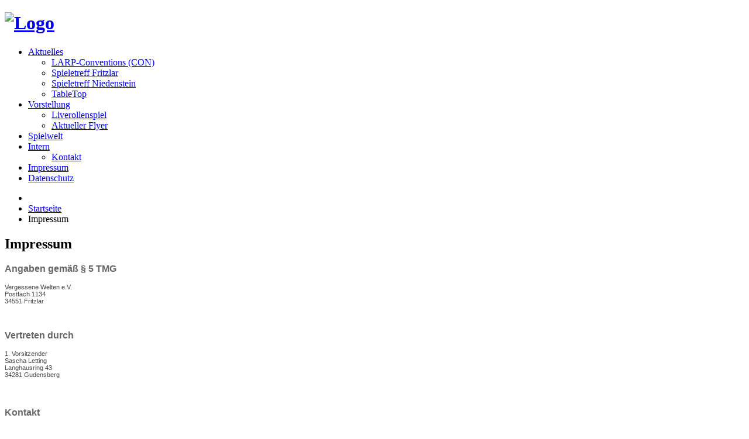

--- FILE ---
content_type: text/html; charset=utf-8
request_url: http://vergessenewelten.de/index.php/impressum
body_size: 3920
content:
<!DOCTYPE html PUBLIC "-//W3C//DTD XHTML 1.0 Transitional//EN" "http://www.w3.org/TR/xhtml1/DTD/xhtml1-transitional.dtd">
<html xmlns="http://www.w3.org/1999/xhtml" xml:lang="de-de" lang="de-de" >
<head>
	<base href="http://vergessenewelten.de/index.php/impressum" />
	<meta http-equiv="content-type" content="text/html; charset=utf-8" />
	<meta name="author" content="vergesseneweltenadmin" />
	<meta name="generator" content="Joomla! - Open Source Content Management" />
	<title>Impressum</title>
	<script src="/media/jui/js/jquery.min.js" type="text/javascript"></script>
	<script src="/media/jui/js/jquery-noconflict.js" type="text/javascript"></script>
	<script src="/media/jui/js/jquery-migrate.min.js" type="text/javascript"></script>
	<script src="/media/system/js/caption.js" type="text/javascript"></script>
	<script src="/media/jui/js/bootstrap.min.js" type="text/javascript"></script>
	<script type="text/javascript">
jQuery(window).on('load',  function() {
				new JCaption('img.caption');
			});jQuery(function($){ $(".hasTooltip").tooltip({"html": true,"container": "body"}); });
	</script>

<link rel="stylesheet" href="/templates/system/css/system.css" type="text/css" />
<link rel="stylesheet" href="/templates/system/css/general.css" type="text/css" />
<link rel="stylesheet" href="/templates/lbsaud/css/template.css" type="text/css" />
<script src="/templates/lbsaud/js/equalcolumns.js" type="text/javascript"></script>
</head>

<body> 
	<div id="wrapper">
			<div id="header">
				<!--  <h1></h1> -->
					  			<h1 class="logo">
	  				<a href="/index.php" title="Vergessene Welten e.V."><span><img src="/templates/lbsaud/images/logo.png" border="0" alt="Logo"></img></span></a>
	  			</h1>
	  											
			</div>
				
			<div id="main_wrapper">
				
  			  			<div id="sidebar_left">
  			  		<div class="moduletable_menu">
						<ul class="nav menu">
<li class="item-101 deeper parent"><a href="/index.php/aktuelles" >Aktuelles</a><ul class="nav-child unstyled small"><li class="item-192"><a href="/index.php/aktuelles/cons" >LARP-Conventions (CON)</a></li><li class="item-110"><a href="/index.php/aktuelles/spieletreff-fritzlar" >Spieletreff Fritzlar</a></li><li class="item-195"><a href="/index.php/aktuelles/spieletreff-niedenstein" >Spieletreff Niedenstein</a></li><li class="item-194"><a href="/index.php/aktuelles/tabletop" >TableTop</a></li></ul></li><li class="item-102 deeper parent"><a href="/index.php/vorstellung" >Vorstellung</a><ul class="nav-child unstyled small"><li class="item-108"><a href="/index.php/vorstellung/liverollenspiel" >Liverollenspiel</a></li><li class="item-198"><a href="/images/Flyer/Flyer_2025.pdf" target="_blank">Aktueller Flyer</a></li></ul></li><li class="item-104"><a href="/index.php/spielwelt" >Spielwelt</a></li><li class="item-143 deeper parent"><a href="/index.php/intern-anmeldung" >Intern</a><ul class="nav-child unstyled small"><li class="item-197 default"><a href="/index.php" >Kontakt</a></li></ul></li><li class="item-124 current active"><a href="/index.php/impressum" >Impressum</a></li><li class="item-190"><a href="/index.php/datenschutz" >Datenschutz</a></li></ul>
		</div>
	
 			</div>
  			 			<div id="maincolumn1">
 				<div id="message">
 			 		
				</div>
   						<div class="moduletable">
						
<ul itemscope itemtype="https://schema.org/BreadcrumbList" class="breadcrumb">
			<li class="active">
			<span class="divider icon-location"></span>
		</li>
	
				<li itemprop="itemListElement" itemscope itemtype="https://schema.org/ListItem">
									<a itemprop="item" href="/index.php" class="pathway"><span itemprop="name">Startseite</span></a>
				
									<span class="divider">
						<img src="/media/system/images/arrow.png" alt="" />					</span>
								<meta itemprop="position" content="1">
			</li>
					<li itemprop="itemListElement" itemscope itemtype="https://schema.org/ListItem" class="active">
				<span itemprop="name">
					Impressum				</span>
				<meta itemprop="position" content="2">
			</li>
		</ul>
		</div>
	
    			<div id="system-message-container">
	</div>

    			<div class="item-page" itemscope itemtype="https://schema.org/Article">
	<meta itemprop="inLanguage" content="de-DE" />
	
		
			<div class="page-header">
					<h2 itemprop="headline">
				Impressum			</h2>
									</div>
					
	
	
				
								<div itemprop="articleBody">
		<p class="MsoNormal" style="margin-bottom: .0001pt; line-height: normal; mso-outline-level: 1;"><b><span style="mso-bidi-font-size: 18.0pt; font-family: 'Arial',sans-serif; mso-fareast-font-family: 'Times New Roman'; color: #666666; mso-fareast-language: DE;">Angaben gemäß § 5 TMG</span></b></p>
<p class="MsoNormal" style="margin-bottom: .0001pt; line-height: normal;"><span style="font-size: 8.0pt; mso-bidi-font-size: 12.0pt; font-family: 'Arial',sans-serif; mso-fareast-font-family: 'Times New Roman'; color: #444444; mso-fareast-language: DE;">Vergessene Welten e.V.<br />Postfach 1134<br /> 34551 Fritzlar</span></p>
<p class="MsoNormal" style="margin-bottom: .0001pt; line-height: normal;"><span style="font-size: 8.0pt; mso-bidi-font-size: 12.0pt; font-family: 'Arial',sans-serif; mso-fareast-font-family: 'Times New Roman'; color: #444444; mso-fareast-language: DE;"> </span></p>
<p class="MsoNormal" style="margin-bottom: .0001pt; line-height: normal; mso-outline-level: 2;"><b><span style="mso-bidi-font-size: 18.0pt; font-family: 'Arial',sans-serif; mso-fareast-font-family: 'Times New Roman'; color: #666666; mso-fareast-language: DE;">Vertreten durch</span></b></p>
<p class="MsoNormal" style="margin-bottom: .0001pt; line-height: normal;"><span style="font-size: 8.0pt; mso-bidi-font-size: 12.0pt; font-family: 'Arial',sans-serif; mso-fareast-font-family: 'Times New Roman'; color: #444444; mso-fareast-language: DE;">1. Vorsitzender<br />Sascha Letting<br />Langhausring 43<br /> 34281 Gudensberg</span></p>
<p class="MsoNormal" style="margin-bottom: .0001pt; line-height: normal; mso-outline-level: 2;"><b><span style="mso-bidi-font-size: 18.0pt; font-family: 'Arial',sans-serif; mso-fareast-font-family: 'Times New Roman'; color: #666666; mso-fareast-language: DE;"> </span></b></p>
<p class="MsoNormal" style="margin-bottom: .0001pt; line-height: normal; mso-outline-level: 2;"><b><span style="mso-bidi-font-size: 18.0pt; font-family: 'Arial',sans-serif; mso-fareast-font-family: 'Times New Roman'; color: #666666; mso-fareast-language: DE;">Kontakt</span></b></p>
<p class="MsoNormal" style="margin-bottom: .0001pt; line-height: normal;"><span style="font-size: 8.0pt; mso-bidi-font-size: 12.0pt; font-family: 'Arial',sans-serif; mso-fareast-font-family: 'Times New Roman'; color: #444444; mso-fareast-language: DE;">Telefon: 01511 4178371<br /> E-Mail: <span id="cloak78933b521f52092a55897a92476eed59">Diese E-Mail-Adresse ist vor Spambots geschützt! Zur Anzeige muss JavaScript eingeschaltet sein!</span><script type='text/javascript'>
				document.getElementById('cloak78933b521f52092a55897a92476eed59').innerHTML = '';
				var prefix = '&#109;a' + 'i&#108;' + '&#116;o';
				var path = 'hr' + 'ef' + '=';
				var addy78933b521f52092a55897a92476eed59 = 'v&#101;rg&#101;ss&#101;n&#101;w&#101;lt&#101;n' + '&#64;';
				addy78933b521f52092a55897a92476eed59 = addy78933b521f52092a55897a92476eed59 + 'gm&#97;&#105;l' + '&#46;' + 'c&#111;m';
				var addy_text78933b521f52092a55897a92476eed59 = 'v&#101;rg&#101;ss&#101;n&#101;w&#101;lt&#101;n' + '&#64;' + 'gm&#97;&#105;l' + '&#46;' + 'c&#111;m';document.getElementById('cloak78933b521f52092a55897a92476eed59').innerHTML += '<a ' + path + '\'' + prefix + ':' + addy78933b521f52092a55897a92476eed59 + '\'>'+addy_text78933b521f52092a55897a92476eed59+'<\/a>';
		</script></span></p>
<p class="MsoNormal" style="margin-bottom: .0001pt; line-height: normal; mso-outline-level: 2;"><b><span style="mso-bidi-font-size: 18.0pt; font-family: 'Arial',sans-serif; mso-fareast-font-family: 'Times New Roman'; color: #666666; mso-fareast-language: DE;"> </span></b></p>
<p class="MsoNormal" style="margin-bottom: .0001pt; line-height: normal; mso-outline-level: 2;"><b><span style="mso-bidi-font-size: 18.0pt; font-family: 'Arial',sans-serif; mso-fareast-font-family: 'Times New Roman'; color: #666666; mso-fareast-language: DE;">Registereintrag</span></b></p>
<p class="MsoNormal" style="margin-bottom: .0001pt; line-height: normal;"><span style="font-size: 8.0pt; mso-bidi-font-size: 12.0pt; font-family: 'Arial',sans-serif; mso-fareast-font-family: 'Times New Roman'; color: #444444; mso-fareast-language: DE;">Eintragung im Vereinsregister. <br /> Registergericht: Amtsgericht Fritzlar <br /> Registernummer: Nr. 585</span></p>
<p class="MsoNormal" style="margin-bottom: .0001pt; line-height: normal; mso-outline-level: 2;"><b><span style="mso-bidi-font-size: 18.0pt; font-family: 'Arial',sans-serif; mso-fareast-font-family: 'Times New Roman'; color: #666666; mso-fareast-language: DE;"> </span></b></p>
<p class="MsoNormal" style="margin-bottom: .0001pt; line-height: normal; mso-outline-level: 2;"><b><span style="mso-bidi-font-size: 18.0pt; font-family: 'Arial',sans-serif; mso-fareast-font-family: 'Times New Roman'; color: #666666; mso-fareast-language: DE;">Verantwortlich für den Inhalt nach § 55 Abs. 2 RStV</span></b></p>
<p class="MsoNormal" style="margin-bottom: .0001pt; line-height: normal;"><span style="font-size: 8.0pt; mso-bidi-font-size: 12.0pt; font-family: 'Arial',sans-serif; mso-fareast-font-family: 'Times New Roman'; color: #444444; mso-fareast-language: DE;">1. Vorsitzender<br />Sascha Letting<br />Langhausring 43<br /> 34281 Gudensberg</span></p>
<p class="MsoNormal" style="margin-bottom: .0001pt; line-height: normal; mso-outline-level: 2;"><b><span style="mso-bidi-font-size: 18.0pt; font-family: 'Arial',sans-serif; mso-fareast-font-family: 'Times New Roman'; color: #666666; mso-fareast-language: DE;"> </span></b></p>
<p class="MsoNormal" style="margin-bottom: .0001pt; line-height: normal; mso-outline-level: 2;"><b><span style="mso-bidi-font-size: 18.0pt; font-family: 'Arial',sans-serif; mso-fareast-font-family: 'Times New Roman'; color: #666666; mso-fareast-language: DE;">Streitschlichtung</span></b></p>
<p class="MsoNormal" style="margin-bottom: .0001pt; line-height: normal;"><span style="font-size: 8.0pt; mso-bidi-font-size: 12.0pt; font-family: 'Arial',sans-serif; mso-fareast-font-family: 'Times New Roman'; color: #444444; mso-fareast-language: DE;">Wir sind nicht bereit oder verpflichtet, an Streitbeilegungsverfahren vor einer Verbraucherschlichtungsstelle teilzunehmen.</span></p>
<p class="MsoNormal" style="margin-bottom: .0001pt; line-height: normal; mso-outline-level: 3;"><b><span style="font-size: 10.0pt; mso-bidi-font-size: 15.0pt; font-family: 'Arial',sans-serif; mso-fareast-font-family: 'Times New Roman'; color: #666666; mso-fareast-language: DE;"> </span></b></p>
<p class="MsoNormal" style="margin-bottom: .0001pt; line-height: normal; mso-outline-level: 3;"><b><span style="font-size: 10.0pt; mso-bidi-font-size: 15.0pt; font-family: 'Arial',sans-serif; mso-fareast-font-family: 'Times New Roman'; color: #666666; mso-fareast-language: DE;">Haftung für Inhalte</span></b></p>
<p class="MsoNormal" style="margin-bottom: .0001pt; line-height: normal;"><span style="font-size: 8.0pt; mso-bidi-font-size: 12.0pt; font-family: 'Arial',sans-serif; mso-fareast-font-family: 'Times New Roman'; color: #444444; mso-fareast-language: DE;">Als Diensteanbieter sind wir gemäß § 7 Abs.1 TMG für eigene Inhalte auf diesen Seiten nach den allgemeinen Gesetzen verantwortlich. Nach §§ 8 bis 10 TMG sind wir als Diensteanbieter jedoch nicht verpflichtet, übermittelte oder gespeicherte fremde Informationen zu überwachen oder nach Umständen zu forschen, die auf eine rechtswidrige Tätigkeit hinweisen.</span></p>
<p class="MsoNormal" style="margin-bottom: .0001pt; line-height: normal;"><span style="font-size: 8.0pt; mso-bidi-font-size: 12.0pt; font-family: 'Arial',sans-serif; mso-fareast-font-family: 'Times New Roman'; color: #444444; mso-fareast-language: DE;">Verpflichtungen zur Entfernung oder Sperrung der Nutzung von Informationen nach den allgemeinen Gesetzen bleiben hiervon unberührt. Eine diesbezügliche Haftung ist jedoch erst ab dem Zeitpunkt der Kenntnis einer konkreten Rechtsverletzung möglich. Bei Bekanntwerden von entsprechenden Rechtsverletzungen werden wir diese Inhalte umgehend entfernen.</span></p>
<p class="MsoNormal" style="margin-bottom: .0001pt; line-height: normal; mso-outline-level: 3;"><b><span style="font-size: 10.0pt; mso-bidi-font-size: 15.0pt; font-family: 'Arial',sans-serif; mso-fareast-font-family: 'Times New Roman'; color: #666666; mso-fareast-language: DE;"> </span></b></p>
<p class="MsoNormal" style="margin-bottom: .0001pt; line-height: normal; mso-outline-level: 3;"><b><span style="font-size: 10.0pt; mso-bidi-font-size: 15.0pt; font-family: 'Arial',sans-serif; mso-fareast-font-family: 'Times New Roman'; color: #666666; mso-fareast-language: DE;">Haftung für Links</span></b></p>
<p class="MsoNormal" style="margin-bottom: .0001pt; line-height: normal;"><span style="font-size: 8.0pt; mso-bidi-font-size: 12.0pt; font-family: 'Arial',sans-serif; mso-fareast-font-family: 'Times New Roman'; color: #444444; mso-fareast-language: DE;">Unser Angebot enthält Links zu externen Websites Dritter, auf deren Inhalte wir keinen Einfluss haben. Deshalb können wir für diese fremden Inhalte auch keine Gewähr übernehmen. Für die Inhalte der verlinkten Seiten ist stets der jeweilige Anbieter oder Betreiber der Seiten verantwortlich. Die verlinkten Seiten wurden zum Zeitpunkt der Verlinkung auf mögliche Rechtsverstöße überprüft. Rechtswidrige Inhalte waren zum Zeitpunkt der Verlinkung nicht erkennbar.</span></p>
<p class="MsoNormal" style="margin-bottom: .0001pt; line-height: normal;"><span style="font-size: 8.0pt; mso-bidi-font-size: 12.0pt; font-family: 'Arial',sans-serif; mso-fareast-font-family: 'Times New Roman'; color: #444444; mso-fareast-language: DE;">Eine permanente inhaltliche Kontrolle der verlinkten Seiten ist jedoch ohne konkrete Anhaltspunkte einer Rechtsverletzung nicht zumutbar. Bei Bekanntwerden von Rechtsverletzungen werden wir derartige Links umgehend entfernen.</span></p>
<p class="MsoNormal" style="margin-bottom: .0001pt; line-height: normal; mso-outline-level: 3;"><b><span style="font-size: 10.0pt; mso-bidi-font-size: 15.0pt; font-family: 'Arial',sans-serif; mso-fareast-font-family: 'Times New Roman'; color: #666666; mso-fareast-language: DE;"> </span></b></p>
<p class="MsoNormal" style="margin-bottom: .0001pt; line-height: normal; mso-outline-level: 3;"><b><span style="font-size: 10.0pt; mso-bidi-font-size: 15.0pt; font-family: 'Arial',sans-serif; mso-fareast-font-family: 'Times New Roman'; color: #666666; mso-fareast-language: DE;">Urheberrecht</span></b></p>
<p class="MsoNormal" style="margin-bottom: .0001pt; line-height: normal;"><span style="font-size: 8.0pt; mso-bidi-font-size: 12.0pt; font-family: 'Arial',sans-serif; mso-fareast-font-family: 'Times New Roman'; color: #444444; mso-fareast-language: DE;">Die durch die Seitenbetreiber erstellten Inhalte und Werke auf diesen Seiten unterliegen dem deutschen Urheberrecht. Die Vervielfältigung, Bearbeitung, Verbreitung und jede Art der Verwertung außerhalb der Grenzen des Urheberrechtes bedürfen der schriftlichen Zustimmung des jeweiligen Autors bzw. Erstellers. Downloads und Kopien dieser Seite sind nur für den privaten, nicht kommerziellen Gebrauch gestattet.</span></p>
<p class="MsoNormal" style="margin-bottom: .0001pt; line-height: normal;"><span style="font-size: 8.0pt; mso-bidi-font-size: 12.0pt; font-family: 'Arial',sans-serif; mso-fareast-font-family: 'Times New Roman'; color: #444444; mso-fareast-language: DE;">Soweit die Inhalte auf dieser Seite nicht vom Betreiber erstellt wurden, werden die Urheberrechte Dritter beachtet. Insbesondere werden Inhalte Dritter als solche gekennzeichnet. Sollten Sie trotzdem auf eine Urheberrechtsverletzung aufmerksam werden, bitten wir um einen entsprechenden Hinweis. Bei Bekanntwerden von Rechtsverletzungen werden wir derartige Inhalte umgehend entfernen.</span></p> 	</div>

	
							</div>

  			</div>
  			  <div class="clear">
</div>
</div>
			<div id="footer">
						<div class="moduletable">
						

<div class="custom"  >
	<p>Copyright © 2018 Vergessene Welten e.V. - Alle Rechte vorbehalten - <a href="/index.php/impressum">Impressum</a> <a href="/index.php/datenschutz">Datenschutz</a></p></div>
		</div>
	
			</div>			
		</div>	


</body>
</html>